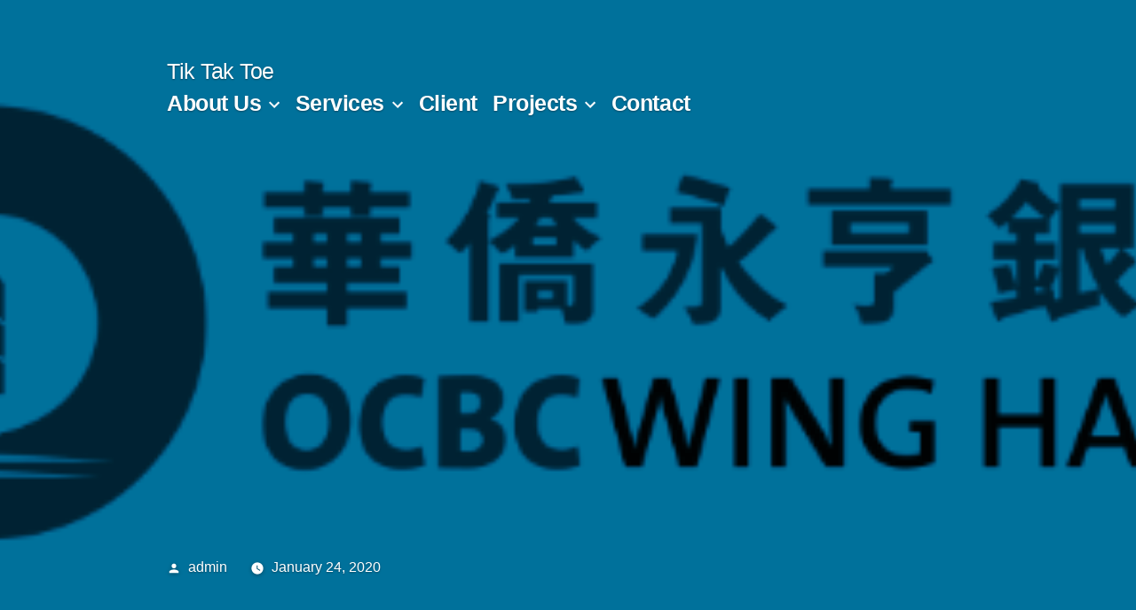

--- FILE ---
content_type: text/html; charset=UTF-8
request_url: https://tiktaktoe.com.hk/theplus_clients/2505/
body_size: 10355
content:
<!doctype html>
<html lang="en-US">
<head>
<meta name="Generator" content="Drupal 8 (https://www.drupal.org)" />
<meta name="MobileOptimized" content="width" />
<meta name="HandheldFriendly" content="true" />

	<meta charset="UTF-8" />
	<meta name="viewport" content="width=device-width, initial-scale=1" />
	<link rel="profile" href="https://gmpg.org/xfn/11" />
	<title>Tik Tak Toe</title>
<meta name='robots' content='max-image-preview:large' />

<link rel="alternate" type="application/rss+xml" title="Tik Tak Toe &raquo; Feed" href="https://tiktaktoe.com.hk/feed/" />
<link rel="alternate" type="application/rss+xml" title="Tik Tak Toe &raquo; Comments Feed" href="https://tiktaktoe.com.hk/comments/feed/" />
<link rel='canonical' href='https://tiktaktoe.com.hk/theplus_clients/2505/' />
<link rel='canonical' href='https://tiktaktoe.com.hk/theplus_clients/2505/' />
		<script>
			window._wpemojiSettings = {"baseUrl":"https:\/\/s.w.org\/images\/core\/emoji\/13.1.0\/72x72\/","ext":".png","svgUrl":"https:\/\/s.w.org\/images\/core\/emoji\/13.1.0\/svg\/","svgExt":".svg","source":{"concatemoji":"https:\/\/tiktaktoe.com.hk\/lib\/js\/wp-emoji-release.min.js"}};
			!function(e,a,t){var n,r,o,i=a.createElement("canvas"),p=i.getContext&&i.getContext("2d");function s(e,t){var a=String.fromCharCode;p.clearRect(0,0,i.width,i.height),p.fillText(a.apply(this,e),0,0);e=i.toDataURL();return p.clearRect(0,0,i.width,i.height),p.fillText(a.apply(this,t),0,0),e===i.toDataURL()}function c(e){var t=a.createElement("script");t.src=e,t.defer=t.type="text/javascript",a.getElementsByTagName("head")[0].appendChild(t)}for(o=Array("flag","emoji"),t.supports={everything:!0,everythingExceptFlag:!0},r=0;r<o.length;r++)t.supports[o[r]]=function(e){if(!p||!p.fillText)return!1;switch(p.textBaseline="top",p.font="600 32px Arial",e){case"flag":return s([127987,65039,8205,9895,65039],[127987,65039,8203,9895,65039])?!1:!s([55356,56826,55356,56819],[55356,56826,8203,55356,56819])&&!s([55356,57332,56128,56423,56128,56418,56128,56421,56128,56430,56128,56423,56128,56447],[55356,57332,8203,56128,56423,8203,56128,56418,8203,56128,56421,8203,56128,56430,8203,56128,56423,8203,56128,56447]);case"emoji":return!s([10084,65039,8205,55357,56613],[10084,65039,8203,55357,56613])}return!1}(o[r]),t.supports.everything=t.supports.everything&&t.supports[o[r]],"flag"!==o[r]&&(t.supports.everythingExceptFlag=t.supports.everythingExceptFlag&&t.supports[o[r]]);t.supports.everythingExceptFlag=t.supports.everythingExceptFlag&&!t.supports.flag,t.DOMReady=!1,t.readyCallback=function(){t.DOMReady=!0},t.supports.everything||(n=function(){t.readyCallback()},a.addEventListener?(a.addEventListener("DOMContentLoaded",n,!1),e.addEventListener("load",n,!1)):(e.attachEvent("onload",n),a.attachEvent("onreadystatechange",function(){"complete"===a.readyState&&t.readyCallback()})),(n=t.source||{}).concatemoji?c(n.concatemoji):n.wpemoji&&n.twemoji&&(c(n.twemoji),c(n.wpemoji)))}(window,document,window._wpemojiSettings);
		</script>
		<style>
img.wp-smiley,
img.emoji {
	display: inline !important;
	border: none !important;
	box-shadow: none !important;
	height: 1em !important;
	width: 1em !important;
	margin: 0 .07em !important;
	vertical-align: -0.1em !important;
	background: none !important;
	padding: 0 !important;
}
</style>
	<link rel='stylesheet' id='wp-block-library-css'  href='https://tiktaktoe.com.hk/lib/css/dist/block-library/style.min.css' media='all' />
<style id='wp-block-library-theme-inline-css'>
#start-resizable-editor-section{display:none}.wp-block-audio figcaption{color:#555;font-size:13px;text-align:center}.is-dark-theme .wp-block-audio figcaption{color:hsla(0,0%,100%,.65)}.wp-block-code{font-family:Menlo,Consolas,monaco,monospace;color:#1e1e1e;padding:.8em 1em;border:1px solid #ddd;border-radius:4px}.wp-block-embed figcaption{color:#555;font-size:13px;text-align:center}.is-dark-theme .wp-block-embed figcaption{color:hsla(0,0%,100%,.65)}.blocks-gallery-caption{color:#555;font-size:13px;text-align:center}.is-dark-theme .blocks-gallery-caption{color:hsla(0,0%,100%,.65)}.wp-block-image figcaption{color:#555;font-size:13px;text-align:center}.is-dark-theme .wp-block-image figcaption{color:hsla(0,0%,100%,.65)}.wp-block-pullquote{border-top:4px solid;border-bottom:4px solid;margin-bottom:1.75em;color:currentColor}.wp-block-pullquote__citation,.wp-block-pullquote cite,.wp-block-pullquote footer{color:currentColor;text-transform:uppercase;font-size:.8125em;font-style:normal}.wp-block-quote{border-left:.25em solid;margin:0 0 1.75em;padding-left:1em}.wp-block-quote cite,.wp-block-quote footer{color:currentColor;font-size:.8125em;position:relative;font-style:normal}.wp-block-quote.has-text-align-right{border-left:none;border-right:.25em solid;padding-left:0;padding-right:1em}.wp-block-quote.has-text-align-center{border:none;padding-left:0}.wp-block-quote.is-large,.wp-block-quote.is-style-large{border:none}.wp-block-search .wp-block-search__label{font-weight:700}.wp-block-group.has-background{padding:1.25em 2.375em;margin-top:0;margin-bottom:0}.wp-block-separator{border:none;border-bottom:2px solid;margin-left:auto;margin-right:auto;opacity:.4}.wp-block-separator:not(.is-style-wide):not(.is-style-dots){width:100px}.wp-block-separator.has-background:not(.is-style-dots){border-bottom:none;height:1px}.wp-block-separator.has-background:not(.is-style-wide):not(.is-style-dots){height:2px}.wp-block-table thead{border-bottom:3px solid}.wp-block-table tfoot{border-top:3px solid}.wp-block-table td,.wp-block-table th{padding:.5em;border:1px solid;word-break:normal}.wp-block-table figcaption{color:#555;font-size:13px;text-align:center}.is-dark-theme .wp-block-table figcaption{color:hsla(0,0%,100%,.65)}.wp-block-video figcaption{color:#555;font-size:13px;text-align:center}.is-dark-theme .wp-block-video figcaption{color:hsla(0,0%,100%,.65)}.wp-block-template-part.has-background{padding:1.25em 2.375em;margin-top:0;margin-bottom:0}#end-resizable-editor-section{display:none}
</style>
<link rel='stylesheet' id='twentynineteen-style-css'  href='https://tiktaktoe.com.hk/views/6ca4266385/design.css' media='all' />
<link rel='stylesheet' id='twentynineteen-print-style-css'  href='https://tiktaktoe.com.hk/views/6ca4266385/print.css' media='print' />
<link rel='shortlink' href='https://tiktaktoe.com.hk/?p=2505' />
<link rel="alternate" type="application/json+oembed" href="https://tiktaktoe.com.hk/wp-json/oembed/1.0/embed?url=https%3A%2F%2Ftiktaktoe.com.hk%2Ftheplus_clients%2F2505%2F" />
<link rel="alternate" type="text/xml+oembed" href="https://tiktaktoe.com.hk/wp-json/oembed/1.0/embed?url=https%3A%2F%2Ftiktaktoe.com.hk%2Ftheplus_clients%2F2505%2F&#038;format=xml" />

<style>
.elementor-3745 .elementor-element.elementor-element-6558ec1 {
left: calc(100% + -150%)!important;;
}

.elementor-4022 .elementor-element.elementor-element-c49dea3 > .elementor-widget-container{
    background-color: #00000000!important;
}


.elementor-4381 .elementor-element.elementor-element-404a197a > .elementor-widget-container {
    background-color: #00000000!important;
}

.elementor-4245 .elementor-element.elementor-element-7090ea89> .elementor-widget-container {
    background-color: #00000000!important;
}

.elementor-4211 .elementor-element.elementor-element-49820812> .elementor-widget-container {
    background-color: #00000000!important;
}

.elementor-4926 .elementor-element.elementor-element-7224e9cc> .elementor-widget-container {
    background-color: #00000000!important;
}
.elementor-4978 .elementor-element.elementor-element-7fb1821> .elementor-widget-container {
    background-color: #00000000!important;
}
.elementor-4991 .elementor-element.elementor-element-6b4e8b9e> .elementor-widget-container {
    background-color: #00000000!important;
}
.elementor-4993 .elementor-element.elementor-element-ee80d8b> .elementor-widget-container {
    background-color: #00000000!important;
}
.elementor-4995 .elementor-element.elementor-element-5bc71a26> .elementor-widget-container {
    background-color: #00000000!important;
}
.elementor-4997 .elementor-element.elementor-element-2d48dcf8> .elementor-widget-container {
    background-color: #00000000!important;
}


.elementor-animated-content:hover .elementor-animated-item--fade-in {
    -webkit-transform: scale(1);
    -ms-transform: scale(1);
    transform: scale(1);
    opacity: 1;
    font-size: 15px;
    font-family: auto;
    text-align: left;
    overflow: visible;
}


.elementor-animated-content .elementor-animated-item--enter-zoom-in, .elementor-animated-content .elementor-animated-item--enter-zoom-out, .elementor-animated-content .elementor-animated-item--fade-in {
    opacity: 0;
    position: fixed;
     left: 20%;
    top: 30%;
width: 50%;
    z-index: 9999999999999;
    background-color: black;
    padding: 10px 20px 20px 20px;
}

.elementor-animated-content .elementor-animated-item--enter-zoom-in, .elementor-animated-content .elementor-animated-item--enter-zoom-out, .elementor-animated-content .elementor-animated-item--fade-in{
 position: fixed;}



.backdrop {
    position: absolute;
    top: 0;
    height: 100%;
    min-height: 100%;
    width: 100%;
    overflow: hidden;
    pointer-events: none;
}
.backdrop span {
    position: fixed;
    top: 0;
 
    height: 100%;
    width: 1px;
    background-color: hsla(0,0%,100%,.16);
    z-index: 1;

    backface-visibility: hidden;
}

@media only screen and (min-width: 1024px){
.backdrop span.col-1 {
    left: 16.6666666667%;
  }
  .backdrop span.col-2 {
    left: 33.3333333333%;
}
  .backdrop span.col-3 {
    left: 50%;
}
  .backdrop span.col-4 {
    left: 66.6666666667%;
}
  .backdrop span.col-5 {
    left: 83.3333333333%;
}
}


.e-gallery-container:not(.e-gallery-grid) {
  
    height: auto!important;
}


.tp-unfold-wrapper {
   /* position: fixed!important;
    bottom: 0px!important;
  height: auto!important;
    z-index: 9999999!important;*/
}

.elementor-animated-content .elementor-animated-item--enter-zoom-in {
    -webkit-transform: scale(.0);
    -ms-transform: scale(.0);
    transform: scale(.0);
}</style>


<style>
/* Add your CSS code here.

For example:
.example {
    color: red;
}

For brushing up on your CSS knowledge, check out http://www.w3schools.com/css/css_syntax.asp

End of comment */ 
#wpforms-4244-field_3-container{width:12%;}
#wpforms-4244-field_3{max-width:100%!important;}
#wpforms-4244-field_4{max-width:100%!important;}
#wpforms-4244-field_4-container{width:38%;margin-top: -58px;
margin-left: 12%;}
#wpforms-4244-field_1{max-width:100%!important;}
#wpforms-4244-field_6{max-width:100%!important;}
#wpforms-4244-field_7{max-width:100%!important;}
#wpforms-4244-field_0{max-width:100%!important;}
#wpforms-4244-field_7-container{width:50%;}
#wpforms-4244-field_6-container{width:50%;}
#wpforms-4244-field_1-container{width:50%;}
#wpforms-4244-field_0-container{width:50%;}
#wpforms-4244-field_2-container{
margin-top: -291px;
margin-left: 52%;
}
div.wpforms-container-full .wpforms-form textarea.wpforms-field-medium {
height: 271px!important;
width: 100%;
}
.entry .entry-content, .entry .entry-summary{max-width:100%}
div.wpforms-container-full .wpforms-form button[type=submit] {
margin-left: 43%;
}





div.wpforms-container-full .wpforms-form *{color: #000000;
font-family: "Armata", Sans-serif!important;
   
}



div.wpforms-container-full .wpforms-form input[type=text], .wpforms-form textarea , .wpforms-form input[type=email],.wpforms-form select{ border: none!important;;
    border-bottom: 1px solid #000000!important;border-radius:0!important;}



</style>


<style>
/*.header-container.transparent {
    top: 20px!important;
    left: 100px!important;
}
.header-container.transparent:not(.isStuck){
    top: 20px!important;
}*/

@media screen and ( max-width: 782px ) {
.site-header.style-1 .header-container__flex, .site-header.style-3 .header-container__flex, .site-header.style-4 .header-container__flex{
    padding-top: 20px;
    padding-left: 10px!important;
    padding-bottom: 20px;
}
}

.jet-slider__items .jet-slider__item:before{
display:none;}

.jet-slider__items .jet-slider__item:after {
 display:none;}

.site-header.style-1 .header-container__flex, .site-header.style-3 .header-container__flex, .site-header.style-4 .header-container__flex {
   
    padding-top: 20px;
    padding-left: 100px;
    padding-bottom: 20px;
}

.breadcrumbs {
    background-color: #000000!important;
}


</style>

<style>
.elementor-skin-slideshow .elementor-main-swiper {
height: 350px!important;
}
	/* write your CSS code here */

</style>
<style>
	@media(max-width:768px){
		:root {
			--tp_grid_repeate-columns-width: calc(100% / var(--tp_grid_columns));
			--tp_grid_column-width: calc((100% / var(--tp_grid_columns)) - var(--tp_grid_alley));
			--tp_grid_background-width-opt: calc(100% + var(--tp_grid_alley));
			--tp_grid_background-col-opt: repeating-linear-gradient(to right,var(--tp_grid_color), var(--tp_grid_color) var(--tp_grid_column-width), var(--tp_grid_alley_color) var(--tp_grid_column-width), var(--tp_grid_alley_color) var(--tp_grid_repeate-columns-width) );
		}
		html.elementor-html, html {
			--tp_grid_cont_max_width: 100%;
			--tp_grid_columns: 2;
			--tp_grid_color: rgba(255, 255, 255, 0);
			--tp_grid_alley: 1px;
			--tp_grid_alley_color: rgba(255, 255, 255, 0.26);
			--tp_grid_left_right_offset: 0px;
		}
		html.elementor-html::before, html::before {
			content: "";
			position: absolute;
			pointer-events: none;
			top: 0;
			right: 0;
			bottom: 0;
			left: 0;
			margin-right: auto;
			margin-left: auto;
			width: calc(100% - (2 * var(--tp_grid_left_right_offset)));
			max-width: var(--tp_grid_cont_max_width);
			height: 1004px;
			background-image: var(--tp_grid_background-col-opt);
			background-size: var(--tp_grid_background-width-opt) 100%;
			z-index: 999;
		}
		.page-id-4978 html::before{
			height: 960px;
		}
		.page-id-4926 .backdrop span,
		.page-id-4978 .backdrop span,
		.page-id-4991 .backdrop span,
		.page-id-4995 .backdrop span,
		.page-id-4997 .backdrop span,
		.page-id-4993 .backdrop span{
			display: none;
		}
		.page-id-4926 .elementor-4926 .elementor-element.elementor-element-6bc55939 > .elementor-element-populated > .elementor-background-overlay {
			opacity: 0.4;
			background: #000;
		}
	}
	@media(min-width:768px){
.elementor-4245 .elementor-element.elementor-element-c750d62,.elementor-5090 .elementor-element.elementor-element-49712dde{border-style:none !important;}
		
	}

#cust_menu_left_mrg span{width:100%;display: inline-block;}

/* for menu css */
@media(max-width:480px){
	
	.vl3 {
    border-left: 1px solid #ffffff29 !important;
}
	div#cust_menu_details {
    padding-top: 190px;
}
	.cust_menu_details{padding-top: 100px;}
	#menu_cust_icon .elementor-social-icon{margin-right: 10px;font-size: 20px;border-radius: 0px !important;}
	div#menu_cust_icon {
    display: inline-block;
}
	span.menu_phone {
    padding-left: 10px;
}
	.cust_cont_detail_menu {
    display: inline-block;
    vertical-align: middle;
}
	.menu_email, .menu_phone {
    width: fit-content !important;
    line-height: 0px !important;
    display: inline-block !important;
    vertical-align: top;
}
	
.menu_email a, .menu_phone a {
    font-size: 12px !important;
    line-height: 0px !important;
    letter-spacing: 0px !important;
}
	span.menu_address{
    font-size: 12px !important;
    line-height: 1.5;
}
span.company_title {
    font-size: 20px;
    font-weight: 700;
}
	#cust_menu_left_mrg span{width:100%;display: inline-block;    padding-right: 20px;}
#cust_menu_left_mrg span a{    font-size: 29px;font-family: pragmatica,sans-serif;font-style: normal;font-weight: 700;font-stretch: normal;line-height: 1.33;letter-spacing: -1.7px;color: #000;position: relative;display: inline-block;}
section#cust_menu_left_mrg {margin-top: 55px;padding-left: 27px;
}
.plus-canvas-content-wrap .plus-offcanvas-header {
    position: absolute;
    top:5%;
    left: 50%;
    z-index: 150;
    cursor: pointer;
    overflow-x: hidden;
    transform: translate(-50%, -50%);
}
.plus-canvas-content-wrap .plus-offcanvas-close {
    background: #fff0;
    box-shadow: unset;
}.plus-canvas-content-wrap .plus-offcanvas-close:before, .plus-canvas-content-wrap .plus-offcanvas-close:after{    width: 30px !important;}


.elementor-4257 .elementor-element.elementor-element-2480ce66 > .elementor-widget-container {
    padding: 0px !important;
}

/* end menu css */
/* services page css */
	#tab_cust_title .service-desc p{font-size: 13px;
    text-align: left;
    line-height: 19px;}
	#tab_cust_title .service-title {margin-bottom: 5px;
    text-align: left;
    font-size: 30px;
}
#cust_service_tab	.plus-tabs-nav span {    font-weight: 400;
    font-size: 11px;
}
.page-id-5090	#cust_service_tab .plus-tabs-nav li{   border-right: 1px solid hsla(0,0%,100%,.16);}
	#cust_service_tab .plus-tabs-nav li {
    width: 50%;    border-bottom: 1px solid hsla(0,0%,100%,.16);
}
#cust_service_tab .theplus-tabs-wrapper ul.plus-tabs-nav {
    width: 100% !important;
    text-align: left;
}
.page-id-4245 .elementor-widget-container .vl1,.page-id-4245 .elementor-widget-container .vl2,.page-id-4245 .elementor-widget-container .vl4,.page-id-4245 .elementor-widget-container .vl5,.page-id-4211 .elementor-widget-container .vl1,.page-id-4211 .elementor-widget-container .vl2,.page-id-4211 .elementor-widget-container .vl4,.page-id-4211 .elementor-widget-container .vl5,.page-id-5090 .elementor-widget-container .vl1,.page-id-5090 .elementor-widget-container .vl2,.page-id-5090 .elementor-widget-container .vl4,.page-id-5090 .elementor-widget-container .vl5,.page-id-4022 .elementor-widget-container .vl1,.page-id-4022 .elementor-widget-container .vl2,.page-id-4022 .elementor-widget-container .vl4,.page-id-4022 .elementor-widget-container .vl5{display:none !important;}
	
.page-id-4245	#iframecsss,.page-id-4211 #iframecsss,.page-id-5090 #iframecsss,.page-id-4022 #iframecsss{    position: absolute !important;left: 20px;    top: 0px;}	
/* end services page css */
.elementor-skin-slideshow .elementor-main-swiper {
    height: 180px !important;
	max-height: 180px !important;
}
.tippy-content iframe {
    height: 540px !important;
    width: 370px !important;
    overflow: scroll !important;
}
section#cust_about_border {
    border-top: 1px solid hsla(0,0%,100%,.16);
}	
	
/* 	our project css */
.cust_project_tab_desc{    text-align: center;
    line-height: 90px;
    font-size: 35px;}

/* 	end project css */
/*#cust_bg_image{    background: url(https://tiktaktoe.com.hk/storage/2020/07/banner.jpg);
    background-size: cover;background-repeat:no-repeat;}*/
#elementor-tab-content-1265 .elementor-element-71941d49,#elementor-tab-content-1265 .elementor-element-c1b7000,#elementor-tab-content-1265 .elementor-element-da9d8e0,#elementor-tab-content-1265 .elementor-element-4baa38af {
    width: fit-content !important;
}
	
	
}

</style>
		<style>*:not(.elementor-editor-active) .plus-conditions--hidden {
				  display: none;
				}</style>
		<link rel="icon" href="https://tiktaktoe.com.hk/storage/2021/09/cropped-TIKTAKTOE_logo_250x250mm-01-32x32.png" sizes="32x32" />
<link rel="icon" href="https://tiktaktoe.com.hk/storage/2021/09/cropped-TIKTAKTOE_logo_250x250mm-01-192x192.png" sizes="192x192" />
<link rel="apple-touch-icon" href="https://tiktaktoe.com.hk/storage/2021/09/cropped-TIKTAKTOE_logo_250x250mm-01-180x180.png" />
<meta name="msapplication-TileImage" content="https://tiktaktoe.com.hk/storage/2021/09/cropped-TIKTAKTOE_logo_250x250mm-01-270x270.png" />
		<style id="custom-css">
			

/** Start Envato Elements CSS: Block Kit 16 (142-3-a175df65179b9ef6a5ca9f1b2c0202b9) **/



	
.envato-block__preview{
	overflow: visible;
}

/* Border Radius */
.envato-kit-139-accordion .elementor-widget-container{
	border-radius: 10px !important;
}
.envato-kit-139-map iframe,
.envato-kit-139-slider .slick-slide,
.envato-kit-139-flipbox .elementor-flip-box div{
		border-radius: 10px !important;

}


/** End Envato Elements CSS: Block Kit 16 (142-3-a175df65179b9ef6a5ca9f1b2c0202b9) **/


































		</style>
			
	<style>
			</style>
	
	</head>

<body class="theplus_clients-template-default single single-theplus_clients postid-2505 wp-embed-responsive singular image-filters-enabled elementor-default elementor-kit-3811">
<div id="page" class="site">
	<a class="skip-link screen-reader-text" href="#content">Skip to content</a>

		<header id="masthead" class="site-header featured-image">

			<div class="site-branding-container">
				<div class="site-branding">

								<p class="site-title"><a href="https://tiktaktoe.com.hk/" rel="home">Tik Tak Toe</a></p>
			
				<nav id="site-navigation" class="main-navigation" aria-label="Top Menu">
			<div class="menu-main-menu-container"><ul id="menu-main-menu" class="main-menu"><li id="menu-item-3375" class="menu-item menu-item-type-custom menu-item-object-custom menu-item-has-children menu-item-3375"><a href="#" aria-haspopup="true" aria-expanded="false">About Us</a><button class="submenu-expand" tabindex="-1"><svg class="svg-icon" width="24" height="24" aria-hidden="true" role="img" focusable="false" xmlns="http://www.w3.org/2000/svg" viewBox="0 0 24 24"><path d="M7.41 8.59L12 13.17l4.59-4.58L18 10l-6 6-6-6 1.41-1.41z"></path><path fill="none" d="M0 0h24v24H0V0z"></path></svg></button>
<ul class="sub-menu">
	<li id="menu-item--1" class="mobile-parent-nav-menu-item menu-item--1"><button class="menu-item-link-return" tabindex="-1"><svg class="svg-icon" width="24" height="24" aria-hidden="true" role="img" focusable="false" viewBox="0 0 24 24" version="1.1" xmlns="http://www.w3.org/2000/svg" xmlns:xlink="http://www.w3.org/1999/xlink"><path d="M15.41 7.41L14 6l-6 6 6 6 1.41-1.41L10.83 12z"></path><path d="M0 0h24v24H0z" fill="none"></path></svg>About Us</button></li>
	<li id="menu-item-3294" class="menu-item menu-item-type-post_type menu-item-object-page menu-item-3294"><a href="https://tiktaktoe.com.hk/who-we-are/">Who we are</a></li>
	<li id="menu-item-3231" class="menu-item menu-item-type-post_type menu-item-object-page menu-item-3231"><a href="https://tiktaktoe.com.hk/biography-of-founders/">Biography of Founders</a></li>
	<li id="menu-item-3455" class="menu-item menu-item-type-post_type menu-item-object-page menu-item-3455"><a href="https://tiktaktoe.com.hk/our-team/">Our Team</a></li>
</ul>
</li>
<li id="menu-item-3438" class="menu-item menu-item-type-custom menu-item-object-custom menu-item-has-children menu-item-3438"><a href="#" aria-haspopup="true" aria-expanded="false">Services</a><button class="submenu-expand" tabindex="-1"><svg class="svg-icon" width="24" height="24" aria-hidden="true" role="img" focusable="false" xmlns="http://www.w3.org/2000/svg" viewBox="0 0 24 24"><path d="M7.41 8.59L12 13.17l4.59-4.58L18 10l-6 6-6-6 1.41-1.41z"></path><path fill="none" d="M0 0h24v24H0V0z"></path></svg></button>
<ul class="sub-menu">
	<li id="menu-item--2" class="mobile-parent-nav-menu-item menu-item--2"><button class="menu-item-link-return" tabindex="-1"><svg class="svg-icon" width="24" height="24" aria-hidden="true" role="img" focusable="false" viewBox="0 0 24 24" version="1.1" xmlns="http://www.w3.org/2000/svg" xmlns:xlink="http://www.w3.org/1999/xlink"><path d="M15.41 7.41L14 6l-6 6 6 6 1.41-1.41L10.83 12z"></path><path d="M0 0h24v24H0z" fill="none"></path></svg>Services</button></li>
	<li id="menu-item-3433" class="menu-item menu-item-type-post_type menu-item-object-page menu-item-3433"><a href="https://tiktaktoe.com.hk/concept-strategy-2/">Concept &#038; Strategy</a></li>
	<li id="menu-item-3437" class="menu-item menu-item-type-post_type menu-item-object-page menu-item-3437"><a href="https://tiktaktoe.com.hk/advisory-consultation/">Advisory &#038; Consultation</a></li>
	<li id="menu-item-3436" class="menu-item menu-item-type-post_type menu-item-object-page menu-item-3436"><a href="https://tiktaktoe.com.hk/event-management-production/">Event Management &#038; Production</a></li>
	<li id="menu-item-3435" class="menu-item menu-item-type-post_type menu-item-object-page menu-item-3435"><a href="https://tiktaktoe.com.hk/branding-advertising/">Branding &#038; Advertising</a></li>
	<li id="menu-item-3434" class="menu-item menu-item-type-post_type menu-item-object-page menu-item-3434"><a href="https://tiktaktoe.com.hk/pr-digital-marketing/">PR &#038; Digital Marketing</a></li>
</ul>
</li>
<li id="menu-item-3378" class="menu-item menu-item-type-post_type menu-item-object-page menu-item-3378"><a href="https://tiktaktoe.com.hk/client/">Client</a></li>
<li id="menu-item-3377" class="menu-item menu-item-type-custom menu-item-object-custom menu-item-has-children menu-item-3377"><a href="#" aria-haspopup="true" aria-expanded="false">Projects</a><button class="submenu-expand" tabindex="-1"><svg class="svg-icon" width="24" height="24" aria-hidden="true" role="img" focusable="false" xmlns="http://www.w3.org/2000/svg" viewBox="0 0 24 24"><path d="M7.41 8.59L12 13.17l4.59-4.58L18 10l-6 6-6-6 1.41-1.41z"></path><path fill="none" d="M0 0h24v24H0V0z"></path></svg></button>
<ul class="sub-menu">
	<li id="menu-item--3" class="mobile-parent-nav-menu-item menu-item--3"><button class="menu-item-link-return" tabindex="-1"><svg class="svg-icon" width="24" height="24" aria-hidden="true" role="img" focusable="false" viewBox="0 0 24 24" version="1.1" xmlns="http://www.w3.org/2000/svg" xmlns:xlink="http://www.w3.org/1999/xlink"><path d="M15.41 7.41L14 6l-6 6 6 6 1.41-1.41L10.83 12z"></path><path d="M0 0h24v24H0z" fill="none"></path></svg>Projects</button></li>
	<li id="menu-item-3370" class="menu-item menu-item-type-post_type menu-item-object-page menu-item-3370"><a href="https://tiktaktoe.com.hk/luncheon-and-dinner-event/">Luncheon and Dinner Event</a></li>
	<li id="menu-item-3371" class="menu-item menu-item-type-post_type menu-item-object-page menu-item-3371"><a href="https://tiktaktoe.com.hk/press-conference-and-product-launch/">Press Conference and Product launch</a></li>
	<li id="menu-item-3372" class="menu-item menu-item-type-post_type menu-item-object-page menu-item-3372"><a href="https://tiktaktoe.com.hk/seminar/">Seminar</a></li>
	<li id="menu-item-3369" class="menu-item menu-item-type-post_type menu-item-object-page menu-item-3369"><a href="https://tiktaktoe.com.hk/advertising-campaign/">Advertising Campaign</a></li>
	<li id="menu-item-3374" class="menu-item menu-item-type-post_type menu-item-object-page menu-item-3374"><a href="https://tiktaktoe.com.hk/tvc-and-online-video/">TVC and Online Video</a></li>
	<li id="menu-item-3373" class="menu-item menu-item-type-post_type menu-item-object-page menu-item-3373"><a href="https://tiktaktoe.com.hk/social-media-campaign/">Social Media Campaign</a></li>
</ul>
</li>
<li id="menu-item-3379" class="menu-item menu-item-type-post_type menu-item-object-page menu-item-3379"><a href="https://tiktaktoe.com.hk/contact/">Contact</a></li>
</ul></div>
			<div class="main-menu-more">
				<ul class="main-menu">
					<li class="menu-item menu-item-has-children">
						<button class="submenu-expand main-menu-more-toggle is-empty" tabindex="-1"
							aria-label="More" aria-haspopup="true" aria-expanded="false"><svg class="svg-icon" width="24" height="24" aria-hidden="true" role="img" focusable="false" xmlns="http://www.w3.org/2000/svg"><g fill="none" fill-rule="evenodd"><path d="M0 0h24v24H0z"/><path fill="currentColor" fill-rule="nonzero" d="M12 2c5.52 0 10 4.48 10 10s-4.48 10-10 10S2 17.52 2 12 6.48 2 12 2zM6 14a2 2 0 1 0 0-4 2 2 0 0 0 0 4zm6 0a2 2 0 1 0 0-4 2 2 0 0 0 0 4zm6 0a2 2 0 1 0 0-4 2 2 0 0 0 0 4z"/></g></svg>
						</button>
						<ul class="sub-menu hidden-links">
							<li class="mobile-parent-nav-menu-item">
								<button class="menu-item-link-return"><svg class="svg-icon" width="24" height="24" aria-hidden="true" role="img" focusable="false" viewBox="0 0 24 24" version="1.1" xmlns="http://www.w3.org/2000/svg" xmlns:xlink="http://www.w3.org/1999/xlink"><path d="M15.41 7.41L14 6l-6 6 6 6 1.41-1.41L10.83 12z"></path><path d="M0 0h24v24H0z" fill="none"></path></svg>Back
								</button>
							</li>
						</ul>
					</li>
				</ul>
			</div>		</nav>
		</div>
			</div>

							<div class="site-featured-image">
					
			<figure class="post-thumbnail">
				<img width="370" height="167" src="https://tiktaktoe.com.hk/storage/2020/01/image30-370x167.png" class="attachment-post-thumbnail size-post-thumbnail wp-post-image" alt="" loading="lazy" />			</figure>

								<div class="entry-header">
						

<div class="entry-meta">
	<span class="byline"><svg class="svg-icon" width="16" height="16" aria-hidden="true" role="img" focusable="false" viewBox="0 0 24 24" version="1.1" xmlns="http://www.w3.org/2000/svg" xmlns:xlink="http://www.w3.org/1999/xlink"><path d="M12 12c2.21 0 4-1.79 4-4s-1.79-4-4-4-4 1.79-4 4 1.79 4 4 4zm0 2c-2.67 0-8 1.34-8 4v2h16v-2c0-2.66-5.33-4-8-4z"></path><path d="M0 0h24v24H0z" fill="none"></path></svg><span class="screen-reader-text">Posted by</span><span class="author vcard"><a class="url fn n" href="https://tiktaktoe.com.hk/writer/admin/">admin</a></span></span>	<span class="posted-on"><svg class="svg-icon" width="16" height="16" aria-hidden="true" role="img" focusable="false" xmlns="http://www.w3.org/2000/svg" viewBox="0 0 24 24"><defs><path id="a" d="M0 0h24v24H0V0z"></path></defs><clipPath id="b"><use xlink:href="#a" overflow="visible"></use></clipPath><path clip-path="url(#b)" d="M12 2C6.5 2 2 6.5 2 12s4.5 10 10 10 10-4.5 10-10S17.5 2 12 2zm4.2 14.2L11 13V7h1.5v5.2l4.5 2.7-.8 1.3z"></path></svg><a href="https://tiktaktoe.com.hk/theplus_clients/2505/" rel="bookmark"><time class="entry-date published updated" datetime="2020-01-24T14:17:06+08:00">January 24, 2020</time></a></span>	<span class="comment-count">
					</span>
	</div>
					</div>
									</div>
					</header>

	<div id="content" class="site-content">

	<div id="primary" class="content-area">
		<main id="main" class="site-main">

			
<article id="post-2505" class="post-2505 theplus_clients type-theplus_clients status-publish has-post-thumbnail hentry entry">
	
	<div class="entry-content">
			</div>

	<footer class="entry-footer">
			</footer>

				
</article>

		</main>
	</div>


	</div>

	<footer id="colophon" class="site-footer">
		
	<aside class="widget-area" role="complementary" aria-label="Footer">
							<div class="widget-column footer-widget-1">
					<section id="search-1" class="widget widget_search"><h2 class="widget-title">Search</h2><form role="search" method="get" class="search-form" action="https://tiktaktoe.com.hk/">
				<label>
					<span class="screen-reader-text">Search for:</span>
					<input type="search" class="search-field" placeholder="Search &hellip;" value="" name="s" />
				</label>
				<input type="submit" class="search-submit" value="Search" />
			</form></section><section id="categories-1" class="widget widget_categories"><h2 class="widget-title">Categories</h2><nav role="navigation" aria-label="Categories">
			<ul>
					<li class="cat-item cat-item-80"><a href="https://tiktaktoe.com.hk/category/1win-azerbajany/">1win Azerbajany</a>
</li>
	<li class="cat-item cat-item-65"><a href="https://tiktaktoe.com.hk/category/1win-bonus/">1WIN Bonus</a>
</li>
	<li class="cat-item cat-item-76"><a href="https://tiktaktoe.com.hk/category/1xbet-azerbajan/">1xbet Azerbajan</a>
</li>
	<li class="cat-item cat-item-70"><a href="https://tiktaktoe.com.hk/category/1xbet-azerbaydjan/">1xbet Azerbaydjan</a>
</li>
	<li class="cat-item cat-item-56"><a href="https://tiktaktoe.com.hk/category/android-14/">Android</a>
</li>
	<li class="cat-item cat-item-78"><a href="https://tiktaktoe.com.hk/category/azerbajany-mostbet/">Azerbajany Mostbet</a>
</li>
	<li class="cat-item cat-item-1"><a href="https://tiktaktoe.com.hk/category/book-photo/">Book Photo</a>
</li>
	<li class="cat-item cat-item-2"><a href="https://tiktaktoe.com.hk/category/branding/">Branding</a>
</li>
	<li class="cat-item cat-item-60"><a href="https://tiktaktoe.com.hk/category/corrupt-windows-registry-2/">Corrupt Windows Registry</a>
</li>
	<li class="cat-item cat-item-3"><a href="https://tiktaktoe.com.hk/category/creative/">Creative</a>
</li>
	<li class="cat-item cat-item-61"><a href="https://tiktaktoe.com.hk/category/dating-online/">Dating Online</a>
</li>
	<li class="cat-item cat-item-54"><a href="https://tiktaktoe.com.hk/category/dll-de-registre-windows/">DLL de registre Windows</a>
</li>
	<li class="cat-item cat-item-52"><a href="https://tiktaktoe.com.hk/category/dll-files-tutorial/">Dll Files Tutorial</a>
</li>
	<li class="cat-item cat-item-68"><a href="https://tiktaktoe.com.hk/category/download-firmware/">Download Firmware</a>
</li>
	<li class="cat-item cat-item-69"><a href="https://tiktaktoe.com.hk/category/download-stock-firmware/">Download Stock Firmware</a>
</li>
	<li class="cat-item cat-item-79"><a href="https://tiktaktoe.com.hk/category/india-mostbet/">India Mostbet</a>
</li>
	<li class="cat-item cat-item-72"><a href="https://tiktaktoe.com.hk/category/leovegas-finland/">LeoVegas Finland</a>
</li>
	<li class="cat-item cat-item-71"><a href="https://tiktaktoe.com.hk/category/leovegas-sweden/">LeoVegas Sweden</a>
</li>
	<li class="cat-item cat-item-4"><a href="https://tiktaktoe.com.hk/category/mondrianism/">Mondrianism</a>
</li>
	<li class="cat-item cat-item-74"><a href="https://tiktaktoe.com.hk/category/mostbet-in-turkey/">Mostbet in Turkey</a>
</li>
	<li class="cat-item cat-item-77"><a href="https://tiktaktoe.com.hk/category/mostbet-india/">Mostbet India</a>
</li>
	<li class="cat-item cat-item-67"><a href="https://tiktaktoe.com.hk/category/mostbet-kazinosu/">Mostbet kazinosu</a>
</li>
	<li class="cat-item cat-item-66"><a href="https://tiktaktoe.com.hk/category/mostbet-kumarhanesi/">Mostbet kumarhanesi</a>
</li>
	<li class="cat-item cat-item-51"><a href="https://tiktaktoe.com.hk/category/online-dating/">Online Dating</a>
</li>
	<li class="cat-item cat-item-5"><a href="https://tiktaktoe.com.hk/category/photographer/">Photographer</a>
</li>
	<li class="cat-item cat-item-63"><a href="https://tiktaktoe.com.hk/category/repair-file-extentions/">Repair File Extentions</a>
</li>
	<li class="cat-item cat-item-59"><a href="https://tiktaktoe.com.hk/category/system-error-removal/">System Error Removal</a>
</li>
	<li class="cat-item cat-item-58"><a href="https://tiktaktoe.com.hk/category/uppdatera-systemfiler/">Uppdatera systemfiler</a>
</li>
	<li class="cat-item cat-item-73"><a href="https://tiktaktoe.com.hk/category/vulkan-vegas-poland/">Vulkan Vegas Poland</a>
</li>
	<li class="cat-item cat-item-75"><a href="https://tiktaktoe.com.hk/category/vulkanvegas-poland/">VulkanVegas Poland</a>
</li>
	<li class="cat-item cat-item-7"><a href="https://tiktaktoe.com.hk/category/web-design/">Web Design</a>
</li>
	<li class="cat-item cat-item-8"><a href="https://tiktaktoe.com.hk/category/wedding-photo/">Wedding Photo</a>
</li>
	<li class="cat-item cat-item-64"><a href="https://tiktaktoe.com.hk/category/windows/">Windows</a>
</li>
	<li class="cat-item cat-item-55"><a href="https://tiktaktoe.com.hk/category/windows-10-laatste-updates/">Windows 10 Laatste Updates</a>
</li>
	<li class="cat-item cat-item-57"><a href="https://tiktaktoe.com.hk/category/windows-11-filer/">Windows 11 filer</a>
</li>
	<li class="cat-item cat-item-53"><a href="https://tiktaktoe.com.hk/category/windows-11-update-4/">Windows 11 Update</a>
</li>
	<li class="cat-item cat-item-62"><a href="https://tiktaktoe.com.hk/category/windows-updates/">Windows Updates</a>
</li>
			</ul>

			</nav></section><section id="tag_cloud-1" class="widget widget_tag_cloud"><h2 class="widget-title">Tags</h2><nav role="navigation" aria-label="Tags"><div class="tagcloud"><a href="https://tiktaktoe.com.hk/tag/book-photo/" class="tag-cloud-link tag-link-9 tag-link-position-1" style="font-size: 22pt;" aria-label="book photo (6 items)">book photo</a>
<a href="https://tiktaktoe.com.hk/tag/branding/" class="tag-cloud-link tag-link-10 tag-link-position-2" style="font-size: 18.181818181818pt;" aria-label="branding (4 items)">branding</a>
<a href="https://tiktaktoe.com.hk/tag/photo/" class="tag-cloud-link tag-link-11 tag-link-position-3" style="font-size: 18.181818181818pt;" aria-label="photo (4 items)">photo</a>
<a href="https://tiktaktoe.com.hk/tag/vogue-style/" class="tag-cloud-link tag-link-12 tag-link-position-4" style="font-size: 15.636363636364pt;" aria-label="vogue style (3 items)">vogue style</a>
<a href="https://tiktaktoe.com.hk/tag/web-design/" class="tag-cloud-link tag-link-13 tag-link-position-5" style="font-size: 8pt;" aria-label="web design (1 item)">web design</a>
<a href="https://tiktaktoe.com.hk/tag/wedding-photo/" class="tag-cloud-link tag-link-14 tag-link-position-6" style="font-size: 8pt;" aria-label="wedding photo (1 item)">wedding photo</a></div>
</nav></section><section id="media_gallery-1" class="widget widget_media_gallery"><h2 class="widget-title">Gallery</h2><div id='gallery-1' class='gallery galleryid-2505 gallery-columns-3 gallery-size-thumbnail'><figure class='gallery-item'>
			<div class='gallery-icon landscape'>
				<a href='https://tiktaktoe.com.hk/post-img-4/'><img width="150" height="150" src="https://tiktaktoe.com.hk/storage/2017/07/post-img-4-150x150.jpg" class="attachment-thumbnail size-thumbnail" alt="" loading="lazy" srcset="https://tiktaktoe.com.hk/storage/2017/07/post-img-4-150x150.jpg 150w, https://tiktaktoe.com.hk/storage/2017/07/post-img-4-512x512.jpg 512w, https://tiktaktoe.com.hk/storage/2017/07/post-img-4-50x50.jpg 50w" sizes="(max-width: 150px) 100vw, 150px" /></a>
			</div></figure><figure class='gallery-item'>
			<div class='gallery-icon landscape'>
				<a href='https://tiktaktoe.com.hk/post-img-5/'><img width="150" height="150" src="https://tiktaktoe.com.hk/storage/2017/07/post-img-5-150x150.jpg" class="attachment-thumbnail size-thumbnail" alt="" loading="lazy" srcset="https://tiktaktoe.com.hk/storage/2017/07/post-img-5-150x150.jpg 150w, https://tiktaktoe.com.hk/storage/2017/07/post-img-5-512x512.jpg 512w, https://tiktaktoe.com.hk/storage/2017/07/post-img-5-50x50.jpg 50w" sizes="(max-width: 150px) 100vw, 150px" /></a>
			</div></figure><figure class='gallery-item'>
			<div class='gallery-icon landscape'>
				<a href='https://tiktaktoe.com.hk/post-img-6/'><img width="150" height="150" src="https://tiktaktoe.com.hk/storage/2017/07/post-img-6-150x150.jpg" class="attachment-thumbnail size-thumbnail" alt="" loading="lazy" srcset="https://tiktaktoe.com.hk/storage/2017/07/post-img-6-150x150.jpg 150w, https://tiktaktoe.com.hk/storage/2017/07/post-img-6-512x512.jpg 512w, https://tiktaktoe.com.hk/storage/2017/07/post-img-6-50x50.jpg 50w" sizes="(max-width: 150px) 100vw, 150px" /></a>
			</div></figure><figure class='gallery-item'>
			<div class='gallery-icon landscape'>
				<a href='https://tiktaktoe.com.hk/post-img-7/'><img width="150" height="150" src="https://tiktaktoe.com.hk/storage/2017/07/post-img-7-150x150.jpg" class="attachment-thumbnail size-thumbnail" alt="" loading="lazy" srcset="https://tiktaktoe.com.hk/storage/2017/07/post-img-7-150x150.jpg 150w, https://tiktaktoe.com.hk/storage/2017/07/post-img-7-512x512.jpg 512w, https://tiktaktoe.com.hk/storage/2017/07/post-img-7-50x50.jpg 50w" sizes="(max-width: 150px) 100vw, 150px" /></a>
			</div></figure>
		</div>
</section><section id="archives-1" class="widget widget_archive"><h2 class="widget-title">Archives</h2>		<label class="screen-reader-text" for="archives-dropdown-1">Archives</label>
		<select id="archives-dropdown-1" name="archive-dropdown">
			
			<option value="">Select Month</option>
				<option value='https://tiktaktoe.com.hk/2023/10/'> October 2023 </option>
	<option value='https://tiktaktoe.com.hk/2023/05/'> May 2023 </option>
	<option value='https://tiktaktoe.com.hk/2023/04/'> April 2023 </option>
	<option value='https://tiktaktoe.com.hk/2023/03/'> March 2023 </option>
	<option value='https://tiktaktoe.com.hk/2022/12/'> December 2022 </option>
	<option value='https://tiktaktoe.com.hk/2022/10/'> October 2022 </option>
	<option value='https://tiktaktoe.com.hk/2022/09/'> September 2022 </option>
	<option value='https://tiktaktoe.com.hk/2022/08/'> August 2022 </option>
	<option value='https://tiktaktoe.com.hk/2022/07/'> July 2022 </option>
	<option value='https://tiktaktoe.com.hk/2022/06/'> June 2022 </option>
	<option value='https://tiktaktoe.com.hk/2022/05/'> May 2022 </option>
	<option value='https://tiktaktoe.com.hk/2022/04/'> April 2022 </option>
	<option value='https://tiktaktoe.com.hk/2022/03/'> March 2022 </option>
	<option value='https://tiktaktoe.com.hk/2022/02/'> February 2022 </option>
	<option value='https://tiktaktoe.com.hk/2022/01/'> January 2022 </option>
	<option value='https://tiktaktoe.com.hk/2021/12/'> December 2021 </option>
	<option value='https://tiktaktoe.com.hk/2021/11/'> November 2021 </option>
	<option value='https://tiktaktoe.com.hk/2021/09/'> September 2021 </option>
	<option value='https://tiktaktoe.com.hk/2020/06/'> June 2020 </option>
	<option value='https://tiktaktoe.com.hk/2020/04/'> April 2020 </option>
	<option value='https://tiktaktoe.com.hk/2020/02/'> February 2020 </option>
	<option value='https://tiktaktoe.com.hk/2017/07/'> July 2017 </option>
	<option value='https://tiktaktoe.com.hk/2017/05/'> May 2017 </option>
	<option value='https://tiktaktoe.com.hk/2017/04/'> April 2017 </option>

		</select>

<script>
/* <![CDATA[ */
(function() {
	var dropdown = document.getElementById( "archives-dropdown-1" );
	function onSelectChange() {
		if ( dropdown.options[ dropdown.selectedIndex ].value !== '' ) {
			document.location.href = this.options[ this.selectedIndex ].value;
		}
	}
	dropdown.onchange = onSelectChange;
})();
/* ]]> */
</script>
			</section><section id="calendar-1" class="widget widget_calendar"><h2 class="widget-title">Calendar</h2><div id="calendar_wrap" class="calendar_wrap"><table id="wp-calendar" class="wp-calendar-table">
	<caption>January 2026</caption>
	<thead>
	<tr>
		<th scope="col" title="Sunday">S</th>
		<th scope="col" title="Monday">M</th>
		<th scope="col" title="Tuesday">T</th>
		<th scope="col" title="Wednesday">W</th>
		<th scope="col" title="Thursday">T</th>
		<th scope="col" title="Friday">F</th>
		<th scope="col" title="Saturday">S</th>
	</tr>
	</thead>
	<tbody>
	<tr>
		<td colspan="4" class="pad">&nbsp;</td><td>1</td><td>2</td><td>3</td>
	</tr>
	<tr>
		<td>4</td><td>5</td><td>6</td><td>7</td><td>8</td><td>9</td><td>10</td>
	</tr>
	<tr>
		<td>11</td><td>12</td><td>13</td><td>14</td><td>15</td><td>16</td><td>17</td>
	</tr>
	<tr>
		<td>18</td><td>19</td><td id="today">20</td><td>21</td><td>22</td><td>23</td><td>24</td>
	</tr>
	<tr>
		<td>25</td><td>26</td><td>27</td><td>28</td><td>29</td><td>30</td><td>31</td>
	</tr>
	</tbody>
	</table><nav aria-label="Previous and next months" class="wp-calendar-nav">
		<span class="wp-calendar-nav-prev"><a href="https://tiktaktoe.com.hk/2023/10/">&laquo; Oct</a></span>
		<span class="pad">&nbsp;</span>
		<span class="wp-calendar-nav-next">&nbsp;</span>
	</nav></div></section>					</div>
					</aside>

		<div class="site-info">
										<a class="site-name" href="https://tiktaktoe.com.hk/" rel="home">Tik Tak Toe</a>,
						<a href="https://wordpress.org/" class="imprint">
				Proudly powered by WordPress.			</a>
										<nav class="footer-navigation" aria-label="Footer Menu">
					<div class="menu-social-container"><ul id="menu-social" class="footer-menu"><li id="menu-item-1309" class="menu-item menu-item-type-custom menu-item-object-custom menu-item-1309"><a href="https://www.instagram.com/tiktaktoehk/"><i class="fab fa-instagram-square fa-3x fa-rotate-90"></i>  Instagram</a></li>
<li id="menu-item-1308" class="menu-item menu-item-type-custom menu-item-object-custom menu-item-1308"><a href="https://www.facebook.com/TikTakToeLtd/"><i class="fab fa-facebook-square fa-3x fa-rotate-90"></i>  Facebook</a></li>
</ul></div>				</nav>
					</div>
	</footer>

</div>

<script src='https://tiktaktoe.com.hk/views/6ca4266385/js/priority-menu.js' id='twentynineteen-priority-menu-js'></script>
<script src='https://tiktaktoe.com.hk/views/6ca4266385/js/touch-keyboard-navigation.js' id='twentynineteen-touch-navigation-js'></script>
<script src='https://tiktaktoe.com.hk/lib/js/wp-embed.min.js' id='wp-embed-js'></script>
	<script>
	/(trident|msie)/i.test(navigator.userAgent)&&document.getElementById&&window.addEventListener&&window.addEventListener("hashchange",function(){var t,e=location.hash.substring(1);/^[A-z0-9_-]+$/.test(e)&&(t=document.getElementById(e))&&(/^(?:a|select|input|button|textarea)$/i.test(t.tagName)||(t.tabIndex=-1),t.focus())},!1);
	</script>
	
</body>
</html>
